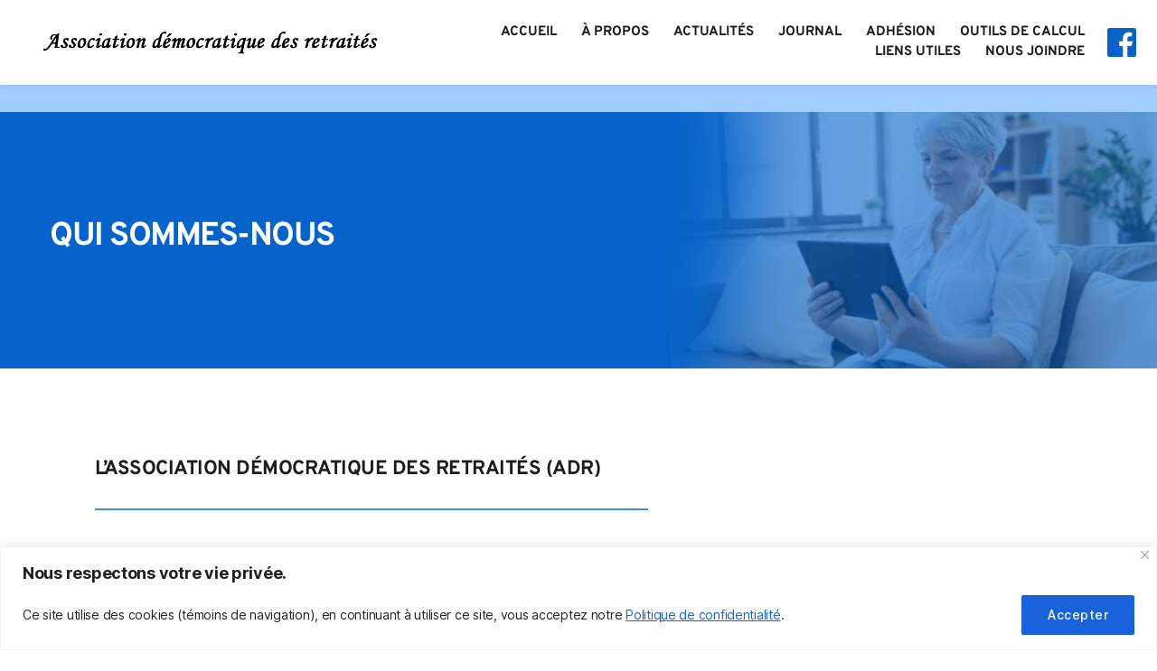

--- FILE ---
content_type: text/css; charset=utf-8
request_url: https://www.adr-quebec.org/wp-content/cache/autoptimize/autoptimize_single_e6f251e669f2595623f05b4f938a747a.php?ver=3.0
body_size: 211
content:
@font-face{font-family:"Inter var";font-weight:100 900;font-style:normal;font-display:swap;src:url(//www.adr-quebec.org/wp-content/themes/twentytwenty/assets/css/../fonts/inter/Inter-upright-var.woff2) format("woff2")}@font-face{font-family:"Inter var";font-weight:100 900;font-style:italic;font-display:swap;src:url(//www.adr-quebec.org/wp-content/themes/twentytwenty/assets/css/../fonts/inter/Inter-italic-var.woff2) format("woff2")}

--- FILE ---
content_type: application/javascript
request_url: https://www.adr-quebec.org/wp-content/plugins/brizy/public/editor-build/prod/editor/js/group-jq.min.js?ver=345-wp
body_size: 18586
content:
(()=>{"use strict";var t={1:(t,r,e)=>{var n=e(5578),o=e(7255),i=e(5755),u=e(1866),a=e(6029),c=e(5022),f=n.Symbol,s=o("wks"),p=c?f.for||f:f&&f.withoutSetter||u;t.exports=function(t){return i(s,t)||(s[t]=a&&i(f,t)?f[t]:p("Symbol."+t)),s[t]}},41:t=>{t.exports=function(t){return{iterator:t,next:t.next,done:!1}}},169:(t,r,e)=>{var n=e(4762),o=e(8473),i=e(1483),u=e(5755),a=e(382),c=e(2048).CONFIGURABLE,f=e(7268),s=e(4483),p=s.enforce,l=s.get,v=String,y=Object.defineProperty,b=n("".slice),h=n("".replace),g=n([].join),d=a&&!o(function(){return 8!==y(function(){},"length",{value:8}).length}),x=String(String).split("String"),w=t.exports=function(t,r,e){"Symbol("===b(v(r),0,7)&&(r="["+h(v(r),/^Symbol\(([^)]*)\).*$/,"$1")+"]"),e&&e.getter&&(r="get "+r),e&&e.setter&&(r="set "+r),(!u(t,"name")||c&&t.name!==r)&&(a?y(t,"name",{value:r,configurable:!0}):t.name=r),d&&e&&u(e,"arity")&&t.length!==e.arity&&y(t,"length",{value:e.arity});try{e&&u(e,"constructor")&&e.constructor?a&&y(t,"prototype",{writable:!1}):t.prototype&&(t.prototype=void 0)}catch(t){}var n=p(t);return u(n,"source")||(n.source=g(x,"string"==typeof r?r:"")),t};Function.prototype.toString=w(function(){return i(this)&&l(this).source||f(this)},"toString")},274:(t,r,e)=>{var n=e(8473);t.exports=!n(function(){var t=function(){}.bind();return"function"!=typeof t||t.hasOwnProperty("prototype")})},348:(t,r,e)=>{var n=e(1807),o=e(1483),i=e(1704),u=TypeError;t.exports=function(t,r){var e,a;if("string"===r&&o(e=t.toString)&&!i(a=n(e,t)))return a;if(o(e=t.valueOf)&&!i(a=n(e,t)))return a;if("string"!==r&&o(e=t.toString)&&!i(a=n(e,t)))return a;throw new u("Can't convert object to primitive value")}},382:(t,r,e)=>{var n=e(8473);t.exports=!n(function(){return 7!==Object.defineProperty({},1,{get:function(){return 7}})[1]})},428:t=>{t.exports=window.jQuery},670:(t,r,e)=>{var n=e(382),o=e(5835),i=e(7738);t.exports=function(t,r,e){n?o.f(t,r,i(0,e)):t[r]=e}},1278:(t,r,e)=>{var n=e(4762),o=n({}.toString),i=n("".slice);t.exports=function(t){return i(o(t),8,-1)}},1409:(t,r,e)=>{var n=e(5578),o=e(1483);t.exports=function(t,r){return arguments.length<2?(e=n[t],o(e)?e:void 0):n[t]&&n[t][r];var e}},1423:(t,r,e)=>{var n=e(1409),o=e(1483),i=e(4815),u=e(5022),a=Object;t.exports=u?function(t){return"symbol"==typeof t}:function(t){var r=n("Symbol");return o(r)&&i(r.prototype,a(t))}},1483:t=>{var r="object"==typeof document&&document.all;t.exports=void 0===r&&void 0!==r?function(t){return"function"==typeof t||t===r}:function(t){return"function"==typeof t}},1506:(t,r,e)=>{var n=e(2914),o=e(1807),i=e(2293),u=e(8761),a=e(5299),c=e(6960),f=e(4815),s=e(4887),p=e(6665),l=e(6721),v=TypeError,y=function(t,r){this.stopped=t,this.result=r},b=y.prototype;t.exports=function(t,r,e){var h,g,d,x,w,m,O,j=e&&e.that,S=!(!e||!e.AS_ENTRIES),E=!(!e||!e.IS_RECORD),P=!(!e||!e.IS_ITERATOR),T=!(!e||!e.INTERRUPTED),I=n(r,j),R=function(t){return h&&l(h,"normal"),new y(!0,t)},_=function(t){return S?(i(t),T?I(t[0],t[1],R):I(t[0],t[1])):T?I(t,R):I(t)};if(E)h=t.iterator;else if(P)h=t;else{if(!(g=p(t)))throw new v(u(t)+" is not iterable");if(a(g)){for(d=0,x=c(t);x>d;d++)if((w=_(t[d]))&&f(b,w))return w;return new y(!1)}h=s(t,g)}for(m=E?t.next:h.next;!(O=o(m,h)).done;){try{w=_(O.value)}catch(t){l(h,"throw",t)}if("object"==typeof w&&w&&f(b,w))return w}return new y(!1)}},1507:t=>{t.exports={}},1703:t=>{var r=Math.ceil,e=Math.floor;t.exports=Math.trunc||function(t){var n=+t;return(n>0?e:r)(n)}},1704:(t,r,e)=>{var n=e(1483);t.exports=function(t){return"object"==typeof t?null!==t:n(t)}},1799:(t,r,e)=>{var n=e(382),o=e(8473),i=e(3145);t.exports=!n&&!o(function(){return 7!==Object.defineProperty(i("div"),"a",{get:function(){return 7}}).a})},1807:(t,r,e)=>{var n=e(274),o=Function.prototype.call;t.exports=n?o.bind(o):function(){return o.apply(o,arguments)}},1831:(t,r,e)=>{var n=e(9557),o=e(5578),i=e(2095),u="__core-js_shared__",a=t.exports=o[u]||i(u,{});(a.versions||(a.versions=[])).push({version:"3.47.0",mode:n?"pure":"global",copyright:"© 2014-2025 Denis Pushkarev (zloirock.ru), 2025 CoreJS Company (core-js.io)",license:"https://github.com/zloirock/core-js/blob/v3.47.0/LICENSE",source:"https://github.com/zloirock/core-js"})},1851:(t,r,e)=>{var n,o,i,u=e(8473),a=e(1483),c=e(1704),f=e(5290),s=e(3181),p=e(7914),l=e(1),v=e(9557),y=l("iterator"),b=!1;[].keys&&("next"in(i=[].keys())?(o=s(s(i)))!==Object.prototype&&(n=o):b=!0),!c(n)||u(function(){var t={};return n[y].call(t)!==t})?n={}:v&&(n=f(n)),a(n[y])||p(n,y,function(){return this}),t.exports={IteratorPrototype:n,BUGGY_SAFARI_ITERATORS:b}},1866:(t,r,e)=>{var n=e(4762),o=0,i=Math.random(),u=n(1.1.toString);t.exports=function(t){return"Symbol("+(void 0===t?"":t)+")_"+u(++o+i,36)}},2048:(t,r,e)=>{var n=e(382),o=e(5755),i=Function.prototype,u=n&&Object.getOwnPropertyDescriptor,a=o(i,"name"),c=a&&"something"===function(){}.name,f=a&&(!n||n&&u(i,"name").configurable);t.exports={EXISTS:a,PROPER:c,CONFIGURABLE:f}},2095:(t,r,e)=>{var n=e(5578),o=Object.defineProperty;t.exports=function(t,r){try{o(n,t,{value:r,configurable:!0,writable:!0})}catch(e){n[t]=r}return r}},2121:(t,r,e)=>{var n=e(4762),o=e(8473),i=e(1278),u=Object,a=n("".split);t.exports=o(function(){return!u("z").propertyIsEnumerable(0)})?function(t){return"String"===i(t)?a(t,""):u(t)}:u},2278:(t,r,e)=>{var n=e(6742),o=e(4741).concat("length","prototype");r.f=Object.getOwnPropertyNames||function(t){return n(t,o)}},2293:(t,r,e)=>{var n=e(1704),o=String,i=TypeError;t.exports=function(t){if(n(t))return t;throw new i(o(t)+" is not an object")}},2347:(t,r,e)=>{var n=e(3312),o=Object;t.exports=function(t){return o(n(t))}},2355:(t,r,e)=>{var n=e(1807),o=e(1704),i=e(1423),u=e(2564),a=e(348),c=e(1),f=TypeError,s=c("toPrimitive");t.exports=function(t,r){if(!o(t)||i(t))return t;var e,c=u(t,s);if(c){if(void 0===r&&(r="default"),e=n(c,t,r),!o(e)||i(e))return e;throw new f("Can't convert object to primitive value")}return void 0===r&&(r="number"),a(t,r)}},2564:(t,r,e)=>{var n=e(8120),o=e(5983);t.exports=function(t,r){var e=t[r];return o(e)?void 0:n(e)}},2811:(t,r,e)=>{var n=e(1409);t.exports=n("document","documentElement")},2914:(t,r,e)=>{var n=e(3786),o=e(8120),i=e(274),u=n(n.bind);t.exports=function(t,r){return o(t),void 0===r?t:i?u(t,r):function(){return t.apply(r,arguments)}}},3005:(t,r,e)=>{var n=e(1703);t.exports=function(t){var r=+t;return r!=r||0===r?0:n(r)}},3145:(t,r,e)=>{var n=e(5578),o=e(1704),i=n.document,u=o(i)&&o(i.createElement);t.exports=function(t){return u?i.createElement(t):{}}},3181:(t,r,e)=>{var n=e(5755),o=e(1483),i=e(2347),u=e(5409),a=e(9441),c=u("IE_PROTO"),f=Object,s=f.prototype;t.exports=a?f.getPrototypeOf:function(t){var r=i(t);if(n(r,c))return r[c];var e=r.constructor;return o(e)&&r instanceof e?e.prototype:r instanceof f?s:null}},3312:(t,r,e)=>{var n=e(5983),o=TypeError;t.exports=function(t){if(n(t))throw new o("Can't call method on "+t);return t}},3392:(t,r,e)=>{var n=e(3005),o=Math.max,i=Math.min;t.exports=function(t,r){var e=n(t);return e<0?o(e+r,0):i(e,r)}},3617:(t,r,e)=>{var n=e(8612),o=e(5578),i=e(6021),u=e(2293),a=e(1483),c=e(3181),f=e(3864),s=e(670),p=e(8473),l=e(5755),v=e(1),y=e(1851).IteratorPrototype,b=e(382),h=e(9557),g="constructor",d="Iterator",x=v("toStringTag"),w=TypeError,m=o[d],O=h||!a(m)||m.prototype!==y||!p(function(){m({})}),j=function(){if(i(this,y),c(this)===y)throw new w("Abstract class Iterator not directly constructable")},S=function(t,r){b?f(y,t,{configurable:!0,get:function(){return r},set:function(r){if(u(this),this===y)throw new w("You can't redefine this property");l(this,t)?this[t]=r:s(this,t,r)}}):y[t]=r};l(y,x)||S(x,d),!O&&l(y,g)&&y[g]!==Object||S(g,j),j.prototype=y,n({global:!0,constructor:!0,forced:O},{Iterator:j})},3658:(t,r,e)=>{var n=e(6742),o=e(4741);t.exports=Object.keys||function(t){return n(t,o)}},3786:(t,r,e)=>{var n=e(1278),o=e(4762);t.exports=function(t){if("Function"===n(t))return o(t)}},3815:(t,r,e)=>{var n=e(2355),o=e(1423);t.exports=function(t){var r=n(t,"string");return o(r)?r:r+""}},3864:(t,r,e)=>{var n=e(169),o=e(5835);t.exports=function(t,r,e){return e.get&&n(e.get,r,{getter:!0}),e.set&&n(e.set,r,{setter:!0}),o.f(t,r,e)}},3896:(t,r,e)=>{var n=e(382),o=e(8473);t.exports=n&&o(function(){return 42!==Object.defineProperty(function(){},"prototype",{value:42,writable:!1}).prototype})},4338:(t,r,e)=>{var n={};n[e(1)("toStringTag")]="z",t.exports="[object z]"===String(n)},4347:(t,r)=>{r.f=Object.getOwnPropertySymbols},4483:(t,r,e)=>{var n,o,i,u=e(4644),a=e(5578),c=e(1704),f=e(9037),s=e(5755),p=e(1831),l=e(5409),v=e(1507),y="Object already initialized",b=a.TypeError,h=a.WeakMap;if(u||p.state){var g=p.state||(p.state=new h);g.get=g.get,g.has=g.has,g.set=g.set,n=function(t,r){if(g.has(t))throw new b(y);return r.facade=t,g.set(t,r),r},o=function(t){return g.get(t)||{}},i=function(t){return g.has(t)}}else{var d=l("state");v[d]=!0,n=function(t,r){if(s(t,d))throw new b(y);return r.facade=t,f(t,d,r),r},o=function(t){return s(t,d)?t[d]:{}},i=function(t){return s(t,d)}}t.exports={set:n,get:o,has:i,enforce:function(t){return i(t)?o(t):n(t,{})},getterFor:function(t){return function(r){var e;if(!c(r)||(e=o(r)).type!==t)throw new b("Incompatible receiver, "+t+" required");return e}}}},4644:(t,r,e)=>{var n=e(5578),o=e(1483),i=n.WeakMap;t.exports=o(i)&&/native code/.test(String(i))},4741:t=>{t.exports=["constructor","hasOwnProperty","isPrototypeOf","propertyIsEnumerable","toLocaleString","toString","valueOf"]},4762:(t,r,e)=>{var n=e(274),o=Function.prototype,i=o.call,u=n&&o.bind.bind(i,i);t.exports=n?u:function(t){return function(){return i.apply(t,arguments)}}},4815:(t,r,e)=>{var n=e(4762);t.exports=n({}.isPrototypeOf)},4887:(t,r,e)=>{var n=e(1807),o=e(8120),i=e(2293),u=e(8761),a=e(6665),c=TypeError;t.exports=function(t,r){var e=arguments.length<2?a(t):r;if(o(e))return i(n(e,t));throw new c(u(t)+" is not iterable")}},4961:(t,r,e)=>{var n=e(382),o=e(1807),i=e(7611),u=e(7738),a=e(5599),c=e(3815),f=e(5755),s=e(1799),p=Object.getOwnPropertyDescriptor;r.f=n?p:function(t,r){if(t=a(t),r=c(r),s)try{return p(t,r)}catch(t){}if(f(t,r))return u(!o(i.f,t,r),t[r])}},5022:(t,r,e)=>{var n=e(6029);t.exports=n&&!Symbol.sham&&"symbol"==typeof Symbol.iterator},5267:(t,r,e)=>{var n=e(5578);t.exports=function(t,r){var e=n.Iterator,o=e&&e.prototype,i=o&&o[t],u=!1;if(i)try{i.call({next:function(){return{done:!0}},return:function(){u=!0}},-1)}catch(t){t instanceof r||(u=!1)}if(!u)return i}},5290:(t,r,e)=>{var n,o=e(2293),i=e(5799),u=e(4741),a=e(1507),c=e(2811),f=e(3145),s=e(5409),p="prototype",l="script",v=s("IE_PROTO"),y=function(){},b=function(t){return"<"+l+">"+t+"</"+l+">"},h=function(t){t.write(b("")),t.close();var r=t.parentWindow.Object;return t=null,r},g=function(){try{n=new ActiveXObject("htmlfile")}catch(t){}var t,r,e;g="undefined"!=typeof document?document.domain&&n?h(n):(r=f("iframe"),e="java"+l+":",r.style.display="none",c.appendChild(r),r.src=String(e),(t=r.contentWindow.document).open(),t.write(b("document.F=Object")),t.close(),t.F):h(n);for(var o=u.length;o--;)delete g[p][u[o]];return g()};a[v]=!0,t.exports=Object.create||function(t,r){var e;return null!==t?(y[p]=o(t),e=new y,y[p]=null,e[v]=t):e=g(),void 0===r?e:i.f(e,r)}},5299:(t,r,e)=>{var n=e(1),o=e(6775),i=n("iterator"),u=Array.prototype;t.exports=function(t){return void 0!==t&&(o.Array===t||u[i]===t)}},5409:(t,r,e)=>{var n=e(7255),o=e(1866),i=n("keys");t.exports=function(t){return i[t]||(i[t]=o(t))}},5578:function(t,r,e){var n=function(t){return t&&t.Math===Math&&t};t.exports=n("object"==typeof globalThis&&globalThis)||n("object"==typeof window&&window)||n("object"==typeof self&&self)||n("object"==typeof e.g&&e.g)||n("object"==typeof this&&this)||function(){return this}()||Function("return this")()},5599:(t,r,e)=>{var n=e(2121),o=e(3312);t.exports=function(t){return n(o(t))}},5755:(t,r,e)=>{var n=e(4762),o=e(2347),i=n({}.hasOwnProperty);t.exports=Object.hasOwn||function(t,r){return i(o(t),r)}},5799:(t,r,e)=>{var n=e(382),o=e(3896),i=e(5835),u=e(2293),a=e(5599),c=e(3658);r.f=n&&!o?Object.defineProperties:function(t,r){u(t);for(var e,n=a(r),o=c(r),f=o.length,s=0;f>s;)i.f(t,e=o[s++],n[e]);return t}},5835:(t,r,e)=>{var n=e(382),o=e(1799),i=e(3896),u=e(2293),a=e(3815),c=TypeError,f=Object.defineProperty,s=Object.getOwnPropertyDescriptor,p="enumerable",l="configurable",v="writable";r.f=n?i?function(t,r,e){if(u(t),r=a(r),u(e),"function"==typeof t&&"prototype"===r&&"value"in e&&v in e&&!e[v]){var n=s(t,r);n&&n[v]&&(t[r]=e.value,e={configurable:l in e?e[l]:n[l],enumerable:p in e?e[p]:n[p],writable:!1})}return f(t,r,e)}:f:function(t,r,e){if(u(t),r=a(r),u(e),o)try{return f(t,r,e)}catch(t){}if("get"in e||"set"in e)throw new c("Accessors not supported");return"value"in e&&(t[r]=e.value),t}},5983:t=>{t.exports=function(t){return null==t}},6021:(t,r,e)=>{var n=e(4815),o=TypeError;t.exports=function(t,r){if(n(r,t))return t;throw new o("Incorrect invocation")}},6029:(t,r,e)=>{var n=e(6477),o=e(8473),i=e(5578).String;t.exports=!!Object.getOwnPropertySymbols&&!o(function(){var t=Symbol("symbol detection");return!i(t)||!(Object(t)instanceof Symbol)||!Symbol.sham&&n&&n<41})},6145:(t,r,e)=>{var n=e(4338),o=e(1483),i=e(1278),u=e(1)("toStringTag"),a=Object,c="Arguments"===i(function(){return arguments}());t.exports=n?i:function(t){var r,e,n;return void 0===t?"Undefined":null===t?"Null":"string"==typeof(e=function(t,r){try{return t[r]}catch(t){}}(r=a(t),u))?e:c?i(r):"Object"===(n=i(r))&&o(r.callee)?"Arguments":n}},6477:(t,r,e)=>{var n,o,i=e(5578),u=e(9461),a=i.process,c=i.Deno,f=a&&a.versions||c&&c.version,s=f&&f.v8;s&&(o=(n=s.split("."))[0]>0&&n[0]<4?1:+(n[0]+n[1])),!o&&u&&(!(n=u.match(/Edge\/(\d+)/))||n[1]>=74)&&(n=u.match(/Chrome\/(\d+)/))&&(o=+n[1]),t.exports=o},6651:(t,r,e)=>{var n=e(5599),o=e(3392),i=e(6960),u=function(t){return function(r,e,u){var a=n(r),c=i(a);if(0===c)return!t&&-1;var f,s=o(u,c);if(t&&e!=e){for(;c>s;)if((f=a[s++])!=f)return!0}else for(;c>s;s++)if((t||s in a)&&a[s]===e)return t||s||0;return!t&&-1}};t.exports={includes:u(!0),indexOf:u(!1)}},6665:(t,r,e)=>{var n=e(6145),o=e(2564),i=e(5983),u=e(6775),a=e(1)("iterator");t.exports=function(t){if(!i(t))return o(t,a)||o(t,"@@iterator")||u[n(t)]}},6721:(t,r,e)=>{var n=e(1807),o=e(2293),i=e(2564);t.exports=function(t,r,e){var u,a;o(t);try{if(!(u=i(t,"return"))){if("throw"===r)throw e;return e}u=n(u,t)}catch(t){a=!0,u=t}if("throw"===r)throw e;if(a)throw u;return o(u),e}},6726:(t,r,e)=>{var n=e(5755),o=e(9497),i=e(4961),u=e(5835);t.exports=function(t,r,e){for(var a=o(r),c=u.f,f=i.f,s=0;s<a.length;s++){var p=a[s];n(t,p)||e&&n(e,p)||c(t,p,f(r,p))}}},6742:(t,r,e)=>{var n=e(4762),o=e(5755),i=e(5599),u=e(6651).indexOf,a=e(1507),c=n([].push);t.exports=function(t,r){var e,n=i(t),f=0,s=[];for(e in n)!o(a,e)&&o(n,e)&&c(s,e);for(;r.length>f;)o(n,e=r[f++])&&(~u(s,e)||c(s,e));return s}},6775:t=>{t.exports={}},6960:(t,r,e)=>{var n=e(8324);t.exports=function(t){return n(t.length)}},7255:(t,r,e)=>{var n=e(1831);t.exports=function(t,r){return n[t]||(n[t]=r||{})}},7268:(t,r,e)=>{var n=e(4762),o=e(1483),i=e(1831),u=n(Function.toString);o(i.inspectSource)||(i.inspectSource=function(t){return u(t)}),t.exports=i.inspectSource},7611:(t,r)=>{var e={}.propertyIsEnumerable,n=Object.getOwnPropertyDescriptor,o=n&&!e.call({1:2},1);r.f=o?function(t){var r=n(this,t);return!!r&&r.enumerable}:e},7738:t=>{t.exports=function(t,r){return{enumerable:!(1&t),configurable:!(2&t),writable:!(4&t),value:r}}},7914:(t,r,e)=>{var n=e(1483),o=e(5835),i=e(169),u=e(2095);t.exports=function(t,r,e,a){a||(a={});var c=a.enumerable,f=void 0!==a.name?a.name:r;if(n(e)&&i(e,f,a),a.global)c?t[r]=e:u(r,e);else{try{a.unsafe?t[r]&&(c=!0):delete t[r]}catch(t){}c?t[r]=e:o.f(t,r,{value:e,enumerable:!1,configurable:!a.nonConfigurable,writable:!a.nonWritable})}return t}},8120:(t,r,e)=>{var n=e(1483),o=e(8761),i=TypeError;t.exports=function(t){if(n(t))return t;throw new i(o(t)+" is not a function")}},8324:(t,r,e)=>{var n=e(3005),o=Math.min;t.exports=function(t){var r=n(t);return r>0?o(r,9007199254740991):0}},8473:t=>{t.exports=function(t){try{return!!t()}catch(t){return!0}}},8612:(t,r,e)=>{var n=e(5578),o=e(4961).f,i=e(9037),u=e(7914),a=e(2095),c=e(6726),f=e(8730);t.exports=function(t,r){var e,s,p,l,v,y=t.target,b=t.global,h=t.stat;if(e=b?n:h?n[y]||a(y,{}):n[y]&&n[y].prototype)for(s in r){if(l=r[s],p=t.dontCallGetSet?(v=o(e,s))&&v.value:e[s],!f(b?s:y+(h?".":"#")+s,t.forced)&&void 0!==p){if(typeof l==typeof p)continue;c(l,p)}(t.sham||p&&p.sham)&&i(l,"sham",!0),u(e,s,l,t)}}},8730:(t,r,e)=>{var n=e(8473),o=e(1483),i=/#|\.prototype\./,u=function(t,r){var e=c[a(t)];return e===s||e!==f&&(o(r)?n(r):!!r)},a=u.normalize=function(t){return String(t).replace(i,".").toLowerCase()},c=u.data={},f=u.NATIVE="N",s=u.POLYFILL="P";t.exports=u},8761:t=>{var r=String;t.exports=function(t){try{return r(t)}catch(t){return"Object"}}},9037:(t,r,e)=>{var n=e(382),o=e(5835),i=e(7738);t.exports=n?function(t,r,e){return o.f(t,r,i(1,e))}:function(t,r,e){return t[r]=e,t}},9441:(t,r,e)=>{var n=e(8473);t.exports=!n(function(){function t(){}return t.prototype.constructor=null,Object.getPrototypeOf(new t)!==t.prototype})},9461:(t,r,e)=>{var n=e(5578).navigator,o=n&&n.userAgent;t.exports=o?String(o):""},9497:(t,r,e)=>{var n=e(1409),o=e(4762),i=e(2278),u=e(4347),a=e(2293),c=o([].concat);t.exports=n("Reflect","ownKeys")||function(t){var r=i.f(a(t)),e=u.f;return e?c(r,e(t)):r}},9557:t=>{t.exports=!1},9930:(t,r,e)=>{var n=e(8612),o=e(1807),i=e(1506),u=e(8120),a=e(2293),c=e(41),f=e(6721),s=e(5267)("forEach",TypeError);n({target:"Iterator",proto:!0,real:!0,forced:s},{forEach:function(t){a(this);try{u(t)}catch(t){f(this,"throw",t)}if(s)return o(s,this,t);var r=c(this),e=0;i(r,function(r){t(r,e++)},{IS_RECORD:!0})}})}},r={};function e(n){var o=r[n];if(void 0!==o)return o.exports;var i=r[n]={exports:{}};return t[n].call(i.exports,i,i.exports,e),i.exports}e.n=t=>{var r=t&&t.__esModule?()=>t.default:()=>t;return e.d(r,{a:r}),r},e.d=(t,r)=>{for(var n in r)e.o(r,n)&&!e.o(t,n)&&Object.defineProperty(t,n,{enumerable:!0,get:r[n]})},e.g=function(){if("object"==typeof globalThis)return globalThis;try{return this||new Function("return this")()}catch(t){if("object"==typeof window)return window}}(),e.o=(t,r)=>Object.prototype.hasOwnProperty.call(t,r),e.r=t=>{"undefined"!=typeof Symbol&&Symbol.toStringTag&&Object.defineProperty(t,Symbol.toStringTag,{value:"Module"}),Object.defineProperty(t,"__esModule",{value:!0})};var n={};e.r(n);e(3617),e(9930);var o=e(428),i=e.n(o);window.jQuery?["scrollPane","backgroundVideo","brzParallax","brzSticky"].forEach(t=>{window.jQuery.fn[t]||(window.jQuery.fn[t]=i().fn[t])}):window.jQuery=i(),window.BrizyLibs=n})();